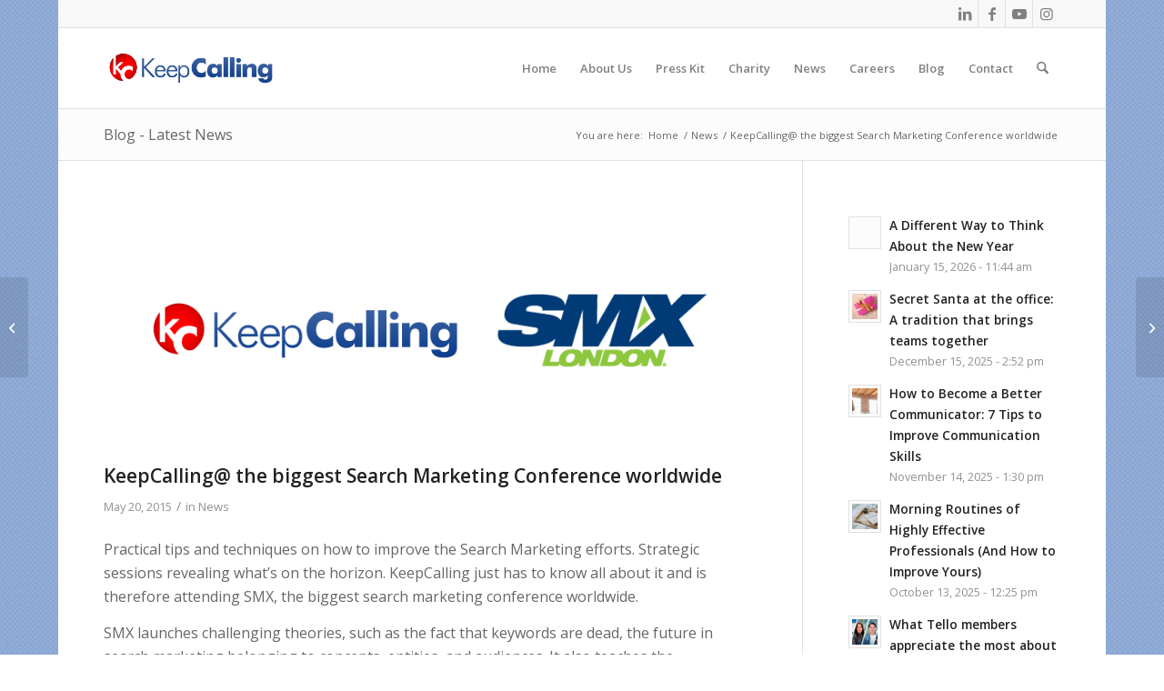

--- FILE ---
content_type: text/html; charset=UTF-8
request_url: https://keepcalling.net/keepcalling-the-biggest-search-marketing-conference-worldwide/
body_size: 13809
content:
<!DOCTYPE html>
<html lang="en-US" class="html_boxed responsive av-preloader-disabled  html_header_top html_logo_left html_main_nav_header html_menu_right html_slim html_header_sticky html_header_shrinking html_header_topbar_active html_mobile_menu_phone html_header_searchicon html_content_align_center html_header_unstick_top_disabled html_header_stretch_disabled html_av-submenu-hidden html_av-submenu-display-click html_av-overlay-side html_av-overlay-side-classic html_av-submenu-noclone html_entry_id_8201 av-cookies-no-cookie-consent av-no-preview av-default-lightbox html_text_menu_active av-mobile-menu-switch-default">
<head>
<meta charset="UTF-8" />


<!-- mobile setting -->
<meta name="viewport" content="width=device-width, initial-scale=1">

<!-- Scripts/CSS and wp_head hook -->
<meta name='robots' content='index, follow, max-image-preview:large, max-snippet:-1, max-video-preview:-1' />
	<style>img:is([sizes="auto" i], [sizes^="auto," i]) { contain-intrinsic-size: 3000px 1500px }</style>
	
	<!-- This site is optimized with the Yoast SEO plugin v26.6 - https://yoast.com/wordpress/plugins/seo/ -->
	<title>KeepCalling@ the biggest Search Marketing Conference worldwide - KeepCalling.net</title>
	<link rel="canonical" href="https://team.tello.com/keepcalling-the-biggest-search-marketing-conference-worldwide/" />
	<meta property="og:locale" content="en_US" />
	<meta property="og:type" content="article" />
	<meta property="og:title" content="KeepCalling@ the biggest Search Marketing Conference worldwide - KeepCalling.net" />
	<meta property="og:description" content="Practical tips and techniques on how to improve the Search Marketing efforts. Strategic sessions revealing what’s on the horizon. KeepCalling just has to know all about it and is therefore attending SMX, the biggest search marketing conference worldwide. SMX launches challenging theories, such as the fact that keywords are dead, the future in search marketing [&hellip;]" />
	<meta property="og:url" content="https://team.tello.com/keepcalling-the-biggest-search-marketing-conference-worldwide/" />
	<meta property="og:site_name" content="KeepCalling.net" />
	<meta property="article:published_time" content="2015-05-20T13:00:55+00:00" />
	<meta property="article:modified_time" content="2015-11-20T12:37:06+00:00" />
	<meta property="og:image" content="https://team.tello.com/wp-content/uploads/2015/05/KC-SMX.png" />
	<meta property="og:image:width" content="845" />
	<meta property="og:image:height" content="321" />
	<meta property="og:image:type" content="image/png" />
	<meta name="author" content="Silviu Bucsa" />
	<meta name="twitter:card" content="summary_large_image" />
	<meta name="twitter:label1" content="Written by" />
	<meta name="twitter:data1" content="Silviu Bucsa" />
	<meta name="twitter:label2" content="Est. reading time" />
	<meta name="twitter:data2" content="1 minute" />
	<script type="application/ld+json" class="yoast-schema-graph">{"@context":"https://schema.org","@graph":[{"@type":"WebPage","@id":"https://team.tello.com/keepcalling-the-biggest-search-marketing-conference-worldwide/","url":"https://team.tello.com/keepcalling-the-biggest-search-marketing-conference-worldwide/","name":"KeepCalling@ the biggest Search Marketing Conference worldwide - KeepCalling.net","isPartOf":{"@id":"https://team.tello.com/#website"},"primaryImageOfPage":{"@id":"https://team.tello.com/keepcalling-the-biggest-search-marketing-conference-worldwide/#primaryimage"},"image":{"@id":"https://team.tello.com/keepcalling-the-biggest-search-marketing-conference-worldwide/#primaryimage"},"thumbnailUrl":"https://team.tello.com/wp-content/uploads/2015/05/KC-SMX.png","datePublished":"2015-05-20T13:00:55+00:00","dateModified":"2015-11-20T12:37:06+00:00","author":{"@id":"https://team.tello.com/#/schema/person/8b8d117f61ca4190f8ae9588d2eb2cef"},"breadcrumb":{"@id":"https://team.tello.com/keepcalling-the-biggest-search-marketing-conference-worldwide/#breadcrumb"},"inLanguage":"en-US","potentialAction":[{"@type":"ReadAction","target":["https://team.tello.com/keepcalling-the-biggest-search-marketing-conference-worldwide/"]}]},{"@type":"ImageObject","inLanguage":"en-US","@id":"https://team.tello.com/keepcalling-the-biggest-search-marketing-conference-worldwide/#primaryimage","url":"https://team.tello.com/wp-content/uploads/2015/05/KC-SMX.png","contentUrl":"https://team.tello.com/wp-content/uploads/2015/05/KC-SMX.png","width":845,"height":321},{"@type":"BreadcrumbList","@id":"https://team.tello.com/keepcalling-the-biggest-search-marketing-conference-worldwide/#breadcrumb","itemListElement":[{"@type":"ListItem","position":1,"name":"Home","item":"https://team.tello.com/"},{"@type":"ListItem","position":2,"name":"KeepCalling@ the biggest Search Marketing Conference worldwide"}]},{"@type":"WebSite","@id":"https://team.tello.com/#website","url":"https://team.tello.com/","name":"KeepCalling.net","description":"International Telecom Company","potentialAction":[{"@type":"SearchAction","target":{"@type":"EntryPoint","urlTemplate":"https://team.tello.com/?s={search_term_string}"},"query-input":{"@type":"PropertyValueSpecification","valueRequired":true,"valueName":"search_term_string"}}],"inLanguage":"en-US"},{"@type":"Person","@id":"https://team.tello.com/#/schema/person/8b8d117f61ca4190f8ae9588d2eb2cef","name":"Silviu Bucsa","image":{"@type":"ImageObject","inLanguage":"en-US","@id":"https://team.tello.com/#/schema/person/image/","url":"https://secure.gravatar.com/avatar/a3256380a0ec6e5981b27f04d9c0771210767be9f892e5bfddb64831b74fa063?s=96&d=mm&r=g","contentUrl":"https://secure.gravatar.com/avatar/a3256380a0ec6e5981b27f04d9c0771210767be9f892e5bfddb64831b74fa063?s=96&d=mm&r=g","caption":"Silviu Bucsa"},"url":"https://team.tello.com/author/silviu-bucsa/"}]}</script>
	<!-- / Yoast SEO plugin. -->


<link rel='dns-prefetch' href='//team.tello.com' />
<link rel='dns-prefetch' href='//ajax.googleapis.com' />

<!-- google webfont font replacement -->

			<script type='text/javascript'>

				(function() {

					/*	check if webfonts are disabled by user setting via cookie - or user must opt in.	*/
					var html = document.getElementsByTagName('html')[0];
					var cookie_check = html.className.indexOf('av-cookies-needs-opt-in') >= 0 || html.className.indexOf('av-cookies-can-opt-out') >= 0;
					var allow_continue = true;
					var silent_accept_cookie = html.className.indexOf('av-cookies-user-silent-accept') >= 0;

					if( cookie_check && ! silent_accept_cookie )
					{
						if( ! document.cookie.match(/aviaCookieConsent/) || html.className.indexOf('av-cookies-session-refused') >= 0 )
						{
							allow_continue = false;
						}
						else
						{
							if( ! document.cookie.match(/aviaPrivacyRefuseCookiesHideBar/) )
							{
								allow_continue = false;
							}
							else if( ! document.cookie.match(/aviaPrivacyEssentialCookiesEnabled/) )
							{
								allow_continue = false;
							}
							else if( document.cookie.match(/aviaPrivacyGoogleWebfontsDisabled/) )
							{
								allow_continue = false;
							}
						}
					}

					if( allow_continue )
					{
						var f = document.createElement('link');

						f.type 	= 'text/css';
						f.rel 	= 'stylesheet';
						f.href 	= 'https://fonts.googleapis.com/css?family=Open+Sans:400,600&display=auto';
						f.id 	= 'avia-google-webfont';

						document.getElementsByTagName('head')[0].appendChild(f);
					}
				})();

			</script>
			<link rel='stylesheet' id='avia-grid-css' href='https://team.tello.com/wp-content/themes/enfold/css/grid.css?ver=7.1.2' type='text/css' media='all' />
<link rel='stylesheet' id='avia-base-css' href='https://team.tello.com/wp-content/themes/enfold/css/base.css?ver=7.1.2' type='text/css' media='all' />
<link rel='stylesheet' id='avia-layout-css' href='https://team.tello.com/wp-content/themes/enfold/css/layout.css?ver=7.1.2' type='text/css' media='all' />
<link rel='stylesheet' id='avia-module-blog-css' href='https://team.tello.com/wp-content/themes/enfold/config-templatebuilder/avia-shortcodes/blog/blog.css?ver=7.1.2' type='text/css' media='all' />
<link rel='stylesheet' id='avia-module-postslider-css' href='https://team.tello.com/wp-content/themes/enfold/config-templatebuilder/avia-shortcodes/postslider/postslider.css?ver=7.1.2' type='text/css' media='all' />
<link rel='stylesheet' id='avia-module-button-css' href='https://team.tello.com/wp-content/themes/enfold/config-templatebuilder/avia-shortcodes/buttons/buttons.css?ver=7.1.2' type='text/css' media='all' />
<link rel='stylesheet' id='avia-module-comments-css' href='https://team.tello.com/wp-content/themes/enfold/config-templatebuilder/avia-shortcodes/comments/comments.css?ver=7.1.2' type='text/css' media='all' />
<link rel='stylesheet' id='avia-module-contact-css' href='https://team.tello.com/wp-content/themes/enfold/config-templatebuilder/avia-shortcodes/contact/contact.css?ver=7.1.2' type='text/css' media='all' />
<link rel='stylesheet' id='avia-module-slideshow-css' href='https://team.tello.com/wp-content/themes/enfold/config-templatebuilder/avia-shortcodes/slideshow/slideshow.css?ver=7.1.2' type='text/css' media='all' />
<link rel='stylesheet' id='avia-module-gallery-css' href='https://team.tello.com/wp-content/themes/enfold/config-templatebuilder/avia-shortcodes/gallery/gallery.css?ver=7.1.2' type='text/css' media='all' />
<link rel='stylesheet' id='avia-module-gallery-hor-css' href='https://team.tello.com/wp-content/themes/enfold/config-templatebuilder/avia-shortcodes/gallery_horizontal/gallery_horizontal.css?ver=7.1.2' type='text/css' media='all' />
<link rel='stylesheet' id='avia-module-gridrow-css' href='https://team.tello.com/wp-content/themes/enfold/config-templatebuilder/avia-shortcodes/grid_row/grid_row.css?ver=7.1.2' type='text/css' media='all' />
<link rel='stylesheet' id='avia-module-heading-css' href='https://team.tello.com/wp-content/themes/enfold/config-templatebuilder/avia-shortcodes/heading/heading.css?ver=7.1.2' type='text/css' media='all' />
<link rel='stylesheet' id='avia-module-hr-css' href='https://team.tello.com/wp-content/themes/enfold/config-templatebuilder/avia-shortcodes/hr/hr.css?ver=7.1.2' type='text/css' media='all' />
<link rel='stylesheet' id='avia-module-icon-css' href='https://team.tello.com/wp-content/themes/enfold/config-templatebuilder/avia-shortcodes/icon/icon.css?ver=7.1.2' type='text/css' media='all' />
<link rel='stylesheet' id='avia-module-iconbox-css' href='https://team.tello.com/wp-content/themes/enfold/config-templatebuilder/avia-shortcodes/iconbox/iconbox.css?ver=7.1.2' type='text/css' media='all' />
<link rel='stylesheet' id='avia-module-icongrid-css' href='https://team.tello.com/wp-content/themes/enfold/config-templatebuilder/avia-shortcodes/icongrid/icongrid.css?ver=7.1.2' type='text/css' media='all' />
<link rel='stylesheet' id='avia-module-iconlist-css' href='https://team.tello.com/wp-content/themes/enfold/config-templatebuilder/avia-shortcodes/iconlist/iconlist.css?ver=7.1.2' type='text/css' media='all' />
<link rel='stylesheet' id='avia-module-image-css' href='https://team.tello.com/wp-content/themes/enfold/config-templatebuilder/avia-shortcodes/image/image.css?ver=7.1.2' type='text/css' media='all' />
<link rel='stylesheet' id='avia-module-slideshow-contentpartner-css' href='https://team.tello.com/wp-content/themes/enfold/config-templatebuilder/avia-shortcodes/contentslider/contentslider.css?ver=7.1.2' type='text/css' media='all' />
<link rel='stylesheet' id='avia-module-masonry-css' href='https://team.tello.com/wp-content/themes/enfold/config-templatebuilder/avia-shortcodes/masonry_entries/masonry_entries.css?ver=7.1.2' type='text/css' media='all' />
<link rel='stylesheet' id='avia-siteloader-css' href='https://team.tello.com/wp-content/themes/enfold/css/avia-snippet-site-preloader.css?ver=7.1.2' type='text/css' media='all' />
<link rel='stylesheet' id='avia-module-slideshow-fullsize-css' href='https://team.tello.com/wp-content/themes/enfold/config-templatebuilder/avia-shortcodes/slideshow_fullsize/slideshow_fullsize.css?ver=7.1.2' type='text/css' media='all' />
<link rel='stylesheet' id='avia-module-social-css' href='https://team.tello.com/wp-content/themes/enfold/config-templatebuilder/avia-shortcodes/social_share/social_share.css?ver=7.1.2' type='text/css' media='all' />
<link rel='stylesheet' id='avia-module-table-css' href='https://team.tello.com/wp-content/themes/enfold/config-templatebuilder/avia-shortcodes/table/table.css?ver=7.1.2' type='text/css' media='all' />
<link rel='stylesheet' id='avia-module-tabs-css' href='https://team.tello.com/wp-content/themes/enfold/config-templatebuilder/avia-shortcodes/tabs/tabs.css?ver=7.1.2' type='text/css' media='all' />
<link rel='stylesheet' id='avia-module-testimonials-css' href='https://team.tello.com/wp-content/themes/enfold/config-templatebuilder/avia-shortcodes/testimonials/testimonials.css?ver=7.1.2' type='text/css' media='all' />
<link rel='stylesheet' id='avia-module-toggles-css' href='https://team.tello.com/wp-content/themes/enfold/config-templatebuilder/avia-shortcodes/toggles/toggles.css?ver=7.1.2' type='text/css' media='all' />
<link rel='stylesheet' id='avia-module-video-css' href='https://team.tello.com/wp-content/themes/enfold/config-templatebuilder/avia-shortcodes/video/video.css?ver=7.1.2' type='text/css' media='all' />
<link rel='stylesheet' id='wp-block-library-css' href='https://team.tello.com/wp-includes/css/dist/block-library/style.min.css?ver=6.8.3' type='text/css' media='all' />
<style id='global-styles-inline-css' type='text/css'>
:root{--wp--preset--aspect-ratio--square: 1;--wp--preset--aspect-ratio--4-3: 4/3;--wp--preset--aspect-ratio--3-4: 3/4;--wp--preset--aspect-ratio--3-2: 3/2;--wp--preset--aspect-ratio--2-3: 2/3;--wp--preset--aspect-ratio--16-9: 16/9;--wp--preset--aspect-ratio--9-16: 9/16;--wp--preset--color--black: #000000;--wp--preset--color--cyan-bluish-gray: #abb8c3;--wp--preset--color--white: #ffffff;--wp--preset--color--pale-pink: #f78da7;--wp--preset--color--vivid-red: #cf2e2e;--wp--preset--color--luminous-vivid-orange: #ff6900;--wp--preset--color--luminous-vivid-amber: #fcb900;--wp--preset--color--light-green-cyan: #7bdcb5;--wp--preset--color--vivid-green-cyan: #00d084;--wp--preset--color--pale-cyan-blue: #8ed1fc;--wp--preset--color--vivid-cyan-blue: #0693e3;--wp--preset--color--vivid-purple: #9b51e0;--wp--preset--color--metallic-red: #b02b2c;--wp--preset--color--maximum-yellow-red: #edae44;--wp--preset--color--yellow-sun: #eeee22;--wp--preset--color--palm-leaf: #83a846;--wp--preset--color--aero: #7bb0e7;--wp--preset--color--old-lavender: #745f7e;--wp--preset--color--steel-teal: #5f8789;--wp--preset--color--raspberry-pink: #d65799;--wp--preset--color--medium-turquoise: #4ecac2;--wp--preset--gradient--vivid-cyan-blue-to-vivid-purple: linear-gradient(135deg,rgba(6,147,227,1) 0%,rgb(155,81,224) 100%);--wp--preset--gradient--light-green-cyan-to-vivid-green-cyan: linear-gradient(135deg,rgb(122,220,180) 0%,rgb(0,208,130) 100%);--wp--preset--gradient--luminous-vivid-amber-to-luminous-vivid-orange: linear-gradient(135deg,rgba(252,185,0,1) 0%,rgba(255,105,0,1) 100%);--wp--preset--gradient--luminous-vivid-orange-to-vivid-red: linear-gradient(135deg,rgba(255,105,0,1) 0%,rgb(207,46,46) 100%);--wp--preset--gradient--very-light-gray-to-cyan-bluish-gray: linear-gradient(135deg,rgb(238,238,238) 0%,rgb(169,184,195) 100%);--wp--preset--gradient--cool-to-warm-spectrum: linear-gradient(135deg,rgb(74,234,220) 0%,rgb(151,120,209) 20%,rgb(207,42,186) 40%,rgb(238,44,130) 60%,rgb(251,105,98) 80%,rgb(254,248,76) 100%);--wp--preset--gradient--blush-light-purple: linear-gradient(135deg,rgb(255,206,236) 0%,rgb(152,150,240) 100%);--wp--preset--gradient--blush-bordeaux: linear-gradient(135deg,rgb(254,205,165) 0%,rgb(254,45,45) 50%,rgb(107,0,62) 100%);--wp--preset--gradient--luminous-dusk: linear-gradient(135deg,rgb(255,203,112) 0%,rgb(199,81,192) 50%,rgb(65,88,208) 100%);--wp--preset--gradient--pale-ocean: linear-gradient(135deg,rgb(255,245,203) 0%,rgb(182,227,212) 50%,rgb(51,167,181) 100%);--wp--preset--gradient--electric-grass: linear-gradient(135deg,rgb(202,248,128) 0%,rgb(113,206,126) 100%);--wp--preset--gradient--midnight: linear-gradient(135deg,rgb(2,3,129) 0%,rgb(40,116,252) 100%);--wp--preset--font-size--small: 1rem;--wp--preset--font-size--medium: 1.125rem;--wp--preset--font-size--large: 1.75rem;--wp--preset--font-size--x-large: clamp(1.75rem, 3vw, 2.25rem);--wp--preset--spacing--20: 0.44rem;--wp--preset--spacing--30: 0.67rem;--wp--preset--spacing--40: 1rem;--wp--preset--spacing--50: 1.5rem;--wp--preset--spacing--60: 2.25rem;--wp--preset--spacing--70: 3.38rem;--wp--preset--spacing--80: 5.06rem;--wp--preset--shadow--natural: 6px 6px 9px rgba(0, 0, 0, 0.2);--wp--preset--shadow--deep: 12px 12px 50px rgba(0, 0, 0, 0.4);--wp--preset--shadow--sharp: 6px 6px 0px rgba(0, 0, 0, 0.2);--wp--preset--shadow--outlined: 6px 6px 0px -3px rgba(255, 255, 255, 1), 6px 6px rgba(0, 0, 0, 1);--wp--preset--shadow--crisp: 6px 6px 0px rgba(0, 0, 0, 1);}:root { --wp--style--global--content-size: 800px;--wp--style--global--wide-size: 1130px; }:where(body) { margin: 0; }.wp-site-blocks > .alignleft { float: left; margin-right: 2em; }.wp-site-blocks > .alignright { float: right; margin-left: 2em; }.wp-site-blocks > .aligncenter { justify-content: center; margin-left: auto; margin-right: auto; }:where(.is-layout-flex){gap: 0.5em;}:where(.is-layout-grid){gap: 0.5em;}.is-layout-flow > .alignleft{float: left;margin-inline-start: 0;margin-inline-end: 2em;}.is-layout-flow > .alignright{float: right;margin-inline-start: 2em;margin-inline-end: 0;}.is-layout-flow > .aligncenter{margin-left: auto !important;margin-right: auto !important;}.is-layout-constrained > .alignleft{float: left;margin-inline-start: 0;margin-inline-end: 2em;}.is-layout-constrained > .alignright{float: right;margin-inline-start: 2em;margin-inline-end: 0;}.is-layout-constrained > .aligncenter{margin-left: auto !important;margin-right: auto !important;}.is-layout-constrained > :where(:not(.alignleft):not(.alignright):not(.alignfull)){max-width: var(--wp--style--global--content-size);margin-left: auto !important;margin-right: auto !important;}.is-layout-constrained > .alignwide{max-width: var(--wp--style--global--wide-size);}body .is-layout-flex{display: flex;}.is-layout-flex{flex-wrap: wrap;align-items: center;}.is-layout-flex > :is(*, div){margin: 0;}body .is-layout-grid{display: grid;}.is-layout-grid > :is(*, div){margin: 0;}body{padding-top: 0px;padding-right: 0px;padding-bottom: 0px;padding-left: 0px;}a:where(:not(.wp-element-button)){text-decoration: underline;}:root :where(.wp-element-button, .wp-block-button__link){background-color: #32373c;border-width: 0;color: #fff;font-family: inherit;font-size: inherit;line-height: inherit;padding: calc(0.667em + 2px) calc(1.333em + 2px);text-decoration: none;}.has-black-color{color: var(--wp--preset--color--black) !important;}.has-cyan-bluish-gray-color{color: var(--wp--preset--color--cyan-bluish-gray) !important;}.has-white-color{color: var(--wp--preset--color--white) !important;}.has-pale-pink-color{color: var(--wp--preset--color--pale-pink) !important;}.has-vivid-red-color{color: var(--wp--preset--color--vivid-red) !important;}.has-luminous-vivid-orange-color{color: var(--wp--preset--color--luminous-vivid-orange) !important;}.has-luminous-vivid-amber-color{color: var(--wp--preset--color--luminous-vivid-amber) !important;}.has-light-green-cyan-color{color: var(--wp--preset--color--light-green-cyan) !important;}.has-vivid-green-cyan-color{color: var(--wp--preset--color--vivid-green-cyan) !important;}.has-pale-cyan-blue-color{color: var(--wp--preset--color--pale-cyan-blue) !important;}.has-vivid-cyan-blue-color{color: var(--wp--preset--color--vivid-cyan-blue) !important;}.has-vivid-purple-color{color: var(--wp--preset--color--vivid-purple) !important;}.has-metallic-red-color{color: var(--wp--preset--color--metallic-red) !important;}.has-maximum-yellow-red-color{color: var(--wp--preset--color--maximum-yellow-red) !important;}.has-yellow-sun-color{color: var(--wp--preset--color--yellow-sun) !important;}.has-palm-leaf-color{color: var(--wp--preset--color--palm-leaf) !important;}.has-aero-color{color: var(--wp--preset--color--aero) !important;}.has-old-lavender-color{color: var(--wp--preset--color--old-lavender) !important;}.has-steel-teal-color{color: var(--wp--preset--color--steel-teal) !important;}.has-raspberry-pink-color{color: var(--wp--preset--color--raspberry-pink) !important;}.has-medium-turquoise-color{color: var(--wp--preset--color--medium-turquoise) !important;}.has-black-background-color{background-color: var(--wp--preset--color--black) !important;}.has-cyan-bluish-gray-background-color{background-color: var(--wp--preset--color--cyan-bluish-gray) !important;}.has-white-background-color{background-color: var(--wp--preset--color--white) !important;}.has-pale-pink-background-color{background-color: var(--wp--preset--color--pale-pink) !important;}.has-vivid-red-background-color{background-color: var(--wp--preset--color--vivid-red) !important;}.has-luminous-vivid-orange-background-color{background-color: var(--wp--preset--color--luminous-vivid-orange) !important;}.has-luminous-vivid-amber-background-color{background-color: var(--wp--preset--color--luminous-vivid-amber) !important;}.has-light-green-cyan-background-color{background-color: var(--wp--preset--color--light-green-cyan) !important;}.has-vivid-green-cyan-background-color{background-color: var(--wp--preset--color--vivid-green-cyan) !important;}.has-pale-cyan-blue-background-color{background-color: var(--wp--preset--color--pale-cyan-blue) !important;}.has-vivid-cyan-blue-background-color{background-color: var(--wp--preset--color--vivid-cyan-blue) !important;}.has-vivid-purple-background-color{background-color: var(--wp--preset--color--vivid-purple) !important;}.has-metallic-red-background-color{background-color: var(--wp--preset--color--metallic-red) !important;}.has-maximum-yellow-red-background-color{background-color: var(--wp--preset--color--maximum-yellow-red) !important;}.has-yellow-sun-background-color{background-color: var(--wp--preset--color--yellow-sun) !important;}.has-palm-leaf-background-color{background-color: var(--wp--preset--color--palm-leaf) !important;}.has-aero-background-color{background-color: var(--wp--preset--color--aero) !important;}.has-old-lavender-background-color{background-color: var(--wp--preset--color--old-lavender) !important;}.has-steel-teal-background-color{background-color: var(--wp--preset--color--steel-teal) !important;}.has-raspberry-pink-background-color{background-color: var(--wp--preset--color--raspberry-pink) !important;}.has-medium-turquoise-background-color{background-color: var(--wp--preset--color--medium-turquoise) !important;}.has-black-border-color{border-color: var(--wp--preset--color--black) !important;}.has-cyan-bluish-gray-border-color{border-color: var(--wp--preset--color--cyan-bluish-gray) !important;}.has-white-border-color{border-color: var(--wp--preset--color--white) !important;}.has-pale-pink-border-color{border-color: var(--wp--preset--color--pale-pink) !important;}.has-vivid-red-border-color{border-color: var(--wp--preset--color--vivid-red) !important;}.has-luminous-vivid-orange-border-color{border-color: var(--wp--preset--color--luminous-vivid-orange) !important;}.has-luminous-vivid-amber-border-color{border-color: var(--wp--preset--color--luminous-vivid-amber) !important;}.has-light-green-cyan-border-color{border-color: var(--wp--preset--color--light-green-cyan) !important;}.has-vivid-green-cyan-border-color{border-color: var(--wp--preset--color--vivid-green-cyan) !important;}.has-pale-cyan-blue-border-color{border-color: var(--wp--preset--color--pale-cyan-blue) !important;}.has-vivid-cyan-blue-border-color{border-color: var(--wp--preset--color--vivid-cyan-blue) !important;}.has-vivid-purple-border-color{border-color: var(--wp--preset--color--vivid-purple) !important;}.has-metallic-red-border-color{border-color: var(--wp--preset--color--metallic-red) !important;}.has-maximum-yellow-red-border-color{border-color: var(--wp--preset--color--maximum-yellow-red) !important;}.has-yellow-sun-border-color{border-color: var(--wp--preset--color--yellow-sun) !important;}.has-palm-leaf-border-color{border-color: var(--wp--preset--color--palm-leaf) !important;}.has-aero-border-color{border-color: var(--wp--preset--color--aero) !important;}.has-old-lavender-border-color{border-color: var(--wp--preset--color--old-lavender) !important;}.has-steel-teal-border-color{border-color: var(--wp--preset--color--steel-teal) !important;}.has-raspberry-pink-border-color{border-color: var(--wp--preset--color--raspberry-pink) !important;}.has-medium-turquoise-border-color{border-color: var(--wp--preset--color--medium-turquoise) !important;}.has-vivid-cyan-blue-to-vivid-purple-gradient-background{background: var(--wp--preset--gradient--vivid-cyan-blue-to-vivid-purple) !important;}.has-light-green-cyan-to-vivid-green-cyan-gradient-background{background: var(--wp--preset--gradient--light-green-cyan-to-vivid-green-cyan) !important;}.has-luminous-vivid-amber-to-luminous-vivid-orange-gradient-background{background: var(--wp--preset--gradient--luminous-vivid-amber-to-luminous-vivid-orange) !important;}.has-luminous-vivid-orange-to-vivid-red-gradient-background{background: var(--wp--preset--gradient--luminous-vivid-orange-to-vivid-red) !important;}.has-very-light-gray-to-cyan-bluish-gray-gradient-background{background: var(--wp--preset--gradient--very-light-gray-to-cyan-bluish-gray) !important;}.has-cool-to-warm-spectrum-gradient-background{background: var(--wp--preset--gradient--cool-to-warm-spectrum) !important;}.has-blush-light-purple-gradient-background{background: var(--wp--preset--gradient--blush-light-purple) !important;}.has-blush-bordeaux-gradient-background{background: var(--wp--preset--gradient--blush-bordeaux) !important;}.has-luminous-dusk-gradient-background{background: var(--wp--preset--gradient--luminous-dusk) !important;}.has-pale-ocean-gradient-background{background: var(--wp--preset--gradient--pale-ocean) !important;}.has-electric-grass-gradient-background{background: var(--wp--preset--gradient--electric-grass) !important;}.has-midnight-gradient-background{background: var(--wp--preset--gradient--midnight) !important;}.has-small-font-size{font-size: var(--wp--preset--font-size--small) !important;}.has-medium-font-size{font-size: var(--wp--preset--font-size--medium) !important;}.has-large-font-size{font-size: var(--wp--preset--font-size--large) !important;}.has-x-large-font-size{font-size: var(--wp--preset--font-size--x-large) !important;}
:where(.wp-block-post-template.is-layout-flex){gap: 1.25em;}:where(.wp-block-post-template.is-layout-grid){gap: 1.25em;}
:where(.wp-block-columns.is-layout-flex){gap: 2em;}:where(.wp-block-columns.is-layout-grid){gap: 2em;}
:root :where(.wp-block-pullquote){font-size: 1.5em;line-height: 1.6;}
</style>
<link rel='stylesheet' id='avia-scs-css' href='https://team.tello.com/wp-content/themes/enfold/css/shortcodes.css?ver=7.1.2' type='text/css' media='all' />
<link rel='stylesheet' id='avia-fold-unfold-css' href='https://team.tello.com/wp-content/themes/enfold/css/avia-snippet-fold-unfold.css?ver=7.1.2' type='text/css' media='all' />
<link rel='stylesheet' id='avia-popup-css-css' href='https://team.tello.com/wp-content/themes/enfold/js/aviapopup/magnific-popup.min.css?ver=7.1.2' type='text/css' media='screen' />
<link rel='stylesheet' id='avia-lightbox-css' href='https://team.tello.com/wp-content/themes/enfold/css/avia-snippet-lightbox.css?ver=7.1.2' type='text/css' media='screen' />
<link rel='stylesheet' id='avia-widget-css-css' href='https://team.tello.com/wp-content/themes/enfold/css/avia-snippet-widget.css?ver=7.1.2' type='text/css' media='screen' />
<link rel='stylesheet' id='avia-dynamic-css' href='https://team.tello.com/wp-content/uploads/dynamic_avia/enfold_child_theme.css?ver=694bb0d53f2cc' type='text/css' media='all' />
<link rel='stylesheet' id='avia-custom-css' href='https://team.tello.com/wp-content/themes/enfold/css/custom.css?ver=7.1.2' type='text/css' media='all' />
<link rel='stylesheet' id='avia-style-css' href='https://team.tello.com/wp-content/themes/enfoldChild/style.css?ver=7.1.2' type='text/css' media='all' />
<script type="text/javascript" src="https://team.tello.com/wp-content/uploads/dynamic_avia/avia-head-scripts-91c43286dc5b153386334cf1eb737926---694bb0f00bd65.js" id="avia-head-scripts-js"></script>

<link rel="icon" href="https://keepcalling.net/wp-content/uploads/2019/05/KeepCallingFavicon.png" type="image/png">
<!--[if lt IE 9]><script src="https://team.tello.com/wp-content/themes/enfold/js/html5shiv.js"></script><![endif]-->
<!-- To speed up the rendering and to display the site as fast as possible to the user we include some styles and scripts for above the fold content inline -->
<script type="text/javascript">'use strict';var avia_is_mobile=!1;if(/Android|webOS|iPhone|iPad|iPod|BlackBerry|IEMobile|Opera Mini/i.test(navigator.userAgent)&&'ontouchstart' in document.documentElement){avia_is_mobile=!0;document.documentElement.className+=' avia_mobile '}
else{document.documentElement.className+=' avia_desktop '};document.documentElement.className+=' js_active ';(function(){var e=['-webkit-','-moz-','-ms-',''],n='',o=!1,a=!1;for(var t in e){if(e[t]+'transform' in document.documentElement.style){o=!0;n=e[t]+'transform'};if(e[t]+'perspective' in document.documentElement.style){a=!0}};if(o){document.documentElement.className+=' avia_transform '};if(a){document.documentElement.className+=' avia_transform3d '};if(typeof document.getElementsByClassName=='function'&&typeof document.documentElement.getBoundingClientRect=='function'&&avia_is_mobile==!1){if(n&&window.innerHeight>0){setTimeout(function(){var e=0,o={},a=0,t=document.getElementsByClassName('av-parallax'),i=window.pageYOffset||document.documentElement.scrollTop;for(e=0;e<t.length;e++){t[e].style.top='0px';o=t[e].getBoundingClientRect();a=Math.ceil((window.innerHeight+i-o.top)*0.3);t[e].style[n]='translate(0px, '+a+'px)';t[e].style.top='auto';t[e].className+=' enabled-parallax '}},50)}}})();</script><style type="text/css">
		@font-face {font-family: 'entypo-fontello-enfold'; font-weight: normal; font-style: normal; font-display: auto;
		src: url('https://team.tello.com/wp-content/themes/enfold/config-templatebuilder/avia-template-builder/assets/fonts/entypo-fontello-enfold/entypo-fontello-enfold.woff2') format('woff2'),
		url('https://team.tello.com/wp-content/themes/enfold/config-templatebuilder/avia-template-builder/assets/fonts/entypo-fontello-enfold/entypo-fontello-enfold.woff') format('woff'),
		url('https://team.tello.com/wp-content/themes/enfold/config-templatebuilder/avia-template-builder/assets/fonts/entypo-fontello-enfold/entypo-fontello-enfold.ttf') format('truetype'),
		url('https://team.tello.com/wp-content/themes/enfold/config-templatebuilder/avia-template-builder/assets/fonts/entypo-fontello-enfold/entypo-fontello-enfold.svg#entypo-fontello-enfold') format('svg'),
		url('https://team.tello.com/wp-content/themes/enfold/config-templatebuilder/avia-template-builder/assets/fonts/entypo-fontello-enfold/entypo-fontello-enfold.eot'),
		url('https://team.tello.com/wp-content/themes/enfold/config-templatebuilder/avia-template-builder/assets/fonts/entypo-fontello-enfold/entypo-fontello-enfold.eot?#iefix') format('embedded-opentype');
		}

		#top .avia-font-entypo-fontello-enfold, body .avia-font-entypo-fontello-enfold, html body [data-av_iconfont='entypo-fontello-enfold']:before{ font-family: 'entypo-fontello-enfold'; }
		
		@font-face {font-family: 'entypo-fontello'; font-weight: normal; font-style: normal; font-display: auto;
		src: url('https://team.tello.com/wp-content/themes/enfold/config-templatebuilder/avia-template-builder/assets/fonts/entypo-fontello/entypo-fontello.woff2') format('woff2'),
		url('https://team.tello.com/wp-content/themes/enfold/config-templatebuilder/avia-template-builder/assets/fonts/entypo-fontello/entypo-fontello.woff') format('woff'),
		url('https://team.tello.com/wp-content/themes/enfold/config-templatebuilder/avia-template-builder/assets/fonts/entypo-fontello/entypo-fontello.ttf') format('truetype'),
		url('https://team.tello.com/wp-content/themes/enfold/config-templatebuilder/avia-template-builder/assets/fonts/entypo-fontello/entypo-fontello.svg#entypo-fontello') format('svg'),
		url('https://team.tello.com/wp-content/themes/enfold/config-templatebuilder/avia-template-builder/assets/fonts/entypo-fontello/entypo-fontello.eot'),
		url('https://team.tello.com/wp-content/themes/enfold/config-templatebuilder/avia-template-builder/assets/fonts/entypo-fontello/entypo-fontello.eot?#iefix') format('embedded-opentype');
		}

		#top .avia-font-entypo-fontello, body .avia-font-entypo-fontello, html body [data-av_iconfont='entypo-fontello']:before{ font-family: 'entypo-fontello'; }
		</style>

<!--
Debugging Info for Theme support: 

Theme: Enfold
Version: 7.1.2
Installed: enfold
AviaFramework Version: 5.6
AviaBuilder Version: 6.0
aviaElementManager Version: 1.0.1
- - - - - - - - - - -
ChildTheme: Enfold Child Theme
ChildTheme Version: 4.4.0
ChildTheme Installed: enfold

- - - - - - - - - - -
ML:256-PU:29-PLA:6
WP:6.8.3
Compress: CSS:disabled - JS:all theme files
Updates: disabled
PLAu:3
-->
</head>

<body data-rsssl=1 id="top" class="wp-singular post-template-default single single-post postid-8201 single-format-standard wp-theme-enfold wp-child-theme-enfoldChild boxed rtl_columns av-curtain-numeric open_sans  post-type-post category-news avia-responsive-images-support av-recaptcha-enabled av-google-badge-hide">

	
	<div id='wrap_all'>

	
<header id='header' class='all_colors header_color light_bg_color  av_header_top av_logo_left av_main_nav_header av_menu_right av_slim av_header_sticky av_header_shrinking av_header_stretch_disabled av_mobile_menu_phone av_header_searchicon av_header_unstick_top_disabled av_bottom_nav_disabled  av_header_border_disabled' aria-label="Header" data-av_shrink_factor='50'>

		<div id='header_meta' class='container_wrap container_wrap_meta  av_icon_active_right av_extra_header_active av_entry_id_8201'>

			      <div class='container'>
			      <ul class='noLightbox social_bookmarks icon_count_4'><li class='social_bookmarks_linkedin av-social-link-linkedin social_icon_1 avia_social_iconfont'><a  target="_blank" aria-label="Link to LinkedIn" href='https://www.linkedin.com/company/tello-mobile' data-av_icon='' data-av_iconfont='entypo-fontello' title="Link to LinkedIn" desc="Link to LinkedIn" title='Link to LinkedIn'><span class='avia_hidden_link_text'>Link to LinkedIn</span></a></li><li class='social_bookmarks_facebook av-social-link-facebook social_icon_2 avia_social_iconfont'><a  target="_blank" aria-label="Link to Facebook" href='https://www.facebook.com/ourtelloteam' data-av_icon='' data-av_iconfont='entypo-fontello' title="Link to Facebook" desc="Link to Facebook" title='Link to Facebook'><span class='avia_hidden_link_text'>Link to Facebook</span></a></li><li class='social_bookmarks_youtube av-social-link-youtube social_icon_3 avia_social_iconfont'><a  target="_blank" aria-label="Link to Youtube" href='https://www.youtube.com/channel/UC0U0ZcLwDf11CFWUmHpdTqA' data-av_icon='' data-av_iconfont='entypo-fontello' title="Link to Youtube" desc="Link to Youtube" title='Link to Youtube'><span class='avia_hidden_link_text'>Link to Youtube</span></a></li><li class='social_bookmarks_instagram av-social-link-instagram social_icon_4 avia_social_iconfont'><a  target="_blank" aria-label="Link to Instagram" href='https://www.instagram.com/ourtelloteam/?' data-av_icon='' data-av_iconfont='entypo-fontello' title="Link to Instagram" desc="Link to Instagram" title='Link to Instagram'><span class='avia_hidden_link_text'>Link to Instagram</span></a></li></ul>			      </div>
		</div>

		<div  id='header_main' class='container_wrap container_wrap_logo'>

        <div class='container av-logo-container'><div class='inner-container'><span class='logo avia-standard-logo'><a href='https://team.tello.com/' class='' aria-label='KeepCalling.net' ><img src="https://keepcalling.net/wp-content/uploads/2015/10/logo.png" height="100" width="300" alt='KeepCalling.net' title='' /></a></span><nav class='main_menu' data-selectname='Select a page' ><div class="avia-menu av-main-nav-wrap"><ul role="menu" class="menu av-main-nav" id="avia-menu"><li role="menuitem" id="menu-item-9133" class="menu-item menu-item-type-custom menu-item-object-custom menu-item-home menu-item-top-level menu-item-top-level-1"><a href="https://team.tello.com/" tabindex="0"><span class="avia-bullet"></span><span class="avia-menu-text">Home</span><span class="avia-menu-fx"><span class="avia-arrow-wrap"><span class="avia-arrow"></span></span></span></a></li>
<li role="menuitem" id="menu-item-9052" class="menu-item menu-item-type-post_type menu-item-object-page menu-item-has-children menu-item-top-level menu-item-top-level-2"><a href="https://team.tello.com/about-us/our-story/" tabindex="0"><span class="avia-bullet"></span><span class="avia-menu-text">About Us</span><span class="avia-menu-fx"><span class="avia-arrow-wrap"><span class="avia-arrow"></span></span></span></a>


<ul class="sub-menu">
	<li role="menuitem" id="menu-item-9131" class="menu-item menu-item-type-post_type menu-item-object-page"><a href="https://team.tello.com/about-us/our-story/" tabindex="0"><span class="avia-bullet"></span><span class="avia-menu-text">Our Story</span></a></li>
	<li role="menuitem" id="menu-item-9051" class="menu-item menu-item-type-post_type menu-item-object-page"><a href="https://team.tello.com/about-us/mission-statement/" tabindex="0"><span class="avia-bullet"></span><span class="avia-menu-text">Mission Statement</span></a></li>
	<li role="menuitem" id="menu-item-9053" class="menu-item menu-item-type-post_type menu-item-object-page"><a href="https://team.tello.com/about-us/our-team/" tabindex="0"><span class="avia-bullet"></span><span class="avia-menu-text">Our Team</span></a></li>
	<li role="menuitem" id="menu-item-9054" class="menu-item menu-item-type-post_type menu-item-object-page"><a href="https://team.tello.com/about-us/offices/" tabindex="0"><span class="avia-bullet"></span><span class="avia-menu-text">Offices</span></a></li>
	<li role="menuitem" id="menu-item-9050" class="menu-item menu-item-type-post_type menu-item-object-page"><a href="https://team.tello.com/about-us/timeline/" tabindex="0"><span class="avia-bullet"></span><span class="avia-menu-text">Timeline</span></a></li>
</ul>
</li>
<li role="menuitem" id="menu-item-9055" class="menu-item menu-item-type-post_type menu-item-object-page menu-item-mega-parent  menu-item-top-level menu-item-top-level-3"><a href="https://team.tello.com/press-kit/" tabindex="0"><span class="avia-bullet"></span><span class="avia-menu-text">Press Kit</span><span class="avia-menu-fx"><span class="avia-arrow-wrap"><span class="avia-arrow"></span></span></span></a></li>
<li role="menuitem" id="menu-item-9056" class="menu-item menu-item-type-post_type menu-item-object-page menu-item-has-children menu-item-top-level menu-item-top-level-4"><a href="https://team.tello.com/charity/" tabindex="0"><span class="avia-bullet"></span><span class="avia-menu-text">Charity</span><span class="avia-menu-fx"><span class="avia-arrow-wrap"><span class="avia-arrow"></span></span></span></a>


<ul class="sub-menu">
	<li role="menuitem" id="menu-item-10598" class="menu-item menu-item-type-taxonomy menu-item-object-category"><a href="https://team.tello.com/category/charity/social-support/" tabindex="0"><span class="avia-bullet"></span><span class="avia-menu-text">Social Support</span></a></li>
	<li role="menuitem" id="menu-item-9397" class="menu-item menu-item-type-post_type menu-item-object-page"><a href="https://team.tello.com/charity/ulbs-partnership/" tabindex="0"><span class="avia-bullet"></span><span class="avia-menu-text">ULBS Partnership</span></a></li>
</ul>
</li>
<li role="menuitem" id="menu-item-9063" class="menu-item menu-item-type-post_type menu-item-object-page menu-item-top-level menu-item-top-level-5"><a href="https://team.tello.com/news/" tabindex="0"><span class="avia-bullet"></span><span class="avia-menu-text">News</span><span class="avia-menu-fx"><span class="avia-arrow-wrap"><span class="avia-arrow"></span></span></span></a></li>
<li role="menuitem" id="menu-item-10735" class="menu-item menu-item-type-custom menu-item-object-custom menu-item-has-children menu-item-top-level menu-item-top-level-6"><a href="/careers/job-openings/" tabindex="0"><span class="avia-bullet"></span><span class="avia-menu-text">Careers</span><span class="avia-menu-fx"><span class="avia-arrow-wrap"><span class="avia-arrow"></span></span></span></a>


<ul class="sub-menu">
	<li role="menuitem" id="menu-item-10727" class="menu-item menu-item-type-post_type menu-item-object-page"><a href="https://team.tello.com/careers/job-openings/" tabindex="0"><span class="avia-bullet"></span><span class="avia-menu-text">Job Openings</span></a></li>
	<li role="menuitem" id="menu-item-9134" class="menu-item menu-item-type-post_type menu-item-object-page"><a href="https://team.tello.com/careers/departments/" tabindex="0"><span class="avia-bullet"></span><span class="avia-menu-text">Departments</span></a></li>
</ul>
</li>
<li role="menuitem" id="menu-item-9569" class="menu-item menu-item-type-post_type menu-item-object-page menu-item-top-level menu-item-top-level-7"><a href="https://team.tello.com/blog/" tabindex="0"><span class="avia-bullet"></span><span class="avia-menu-text">Blog</span><span class="avia-menu-fx"><span class="avia-arrow-wrap"><span class="avia-arrow"></span></span></span></a></li>
<li role="menuitem" id="menu-item-9066" class="menu-item menu-item-type-post_type menu-item-object-page menu-item-top-level menu-item-top-level-8"><a href="https://team.tello.com/contact/" tabindex="0"><span class="avia-bullet"></span><span class="avia-menu-text">Contact</span><span class="avia-menu-fx"><span class="avia-arrow-wrap"><span class="avia-arrow"></span></span></span></a></li>
<li id="menu-item-search" class="noMobile menu-item menu-item-search-dropdown menu-item-avia-special" role="menuitem"><a class="avia-svg-icon avia-font-svg_entypo-fontello" aria-label="Search" href="?s=" rel="nofollow" title="Click to open the search input field" data-avia-search-tooltip="
&lt;search&gt;
	&lt;form role=&quot;search&quot; action=&quot;https://team.tello.com/&quot; id=&quot;searchform&quot; method=&quot;get&quot; class=&quot;&quot;&gt;
		&lt;div&gt;
&lt;span class=&#039;av_searchform_search avia-svg-icon avia-font-svg_entypo-fontello&#039; data-av_svg_icon=&#039;search&#039; data-av_iconset=&#039;svg_entypo-fontello&#039;&gt;&lt;svg version=&quot;1.1&quot; xmlns=&quot;http://www.w3.org/2000/svg&quot; width=&quot;25&quot; height=&quot;32&quot; viewBox=&quot;0 0 25 32&quot; preserveAspectRatio=&quot;xMidYMid meet&quot; aria-labelledby=&#039;av-svg-title-1&#039; aria-describedby=&#039;av-svg-desc-1&#039; role=&quot;graphics-symbol&quot; aria-hidden=&quot;true&quot;&gt;
&lt;title id=&#039;av-svg-title-1&#039;&gt;Search&lt;/title&gt;
&lt;desc id=&#039;av-svg-desc-1&#039;&gt;Search&lt;/desc&gt;
&lt;path d=&quot;M24.704 24.704q0.96 1.088 0.192 1.984l-1.472 1.472q-1.152 1.024-2.176 0l-6.080-6.080q-2.368 1.344-4.992 1.344-4.096 0-7.136-3.040t-3.040-7.136 2.88-7.008 6.976-2.912 7.168 3.040 3.072 7.136q0 2.816-1.472 5.184zM3.008 13.248q0 2.816 2.176 4.992t4.992 2.176 4.832-2.016 2.016-4.896q0-2.816-2.176-4.96t-4.992-2.144-4.832 2.016-2.016 4.832z&quot;&gt;&lt;/path&gt;
&lt;/svg&gt;&lt;/span&gt;			&lt;input type=&quot;submit&quot; value=&quot;&quot; id=&quot;searchsubmit&quot; class=&quot;button&quot; title=&quot;Enter at least 3 characters to show search results in a dropdown or click to route to search result page to show all results&quot; /&gt;
			&lt;input type=&quot;search&quot; id=&quot;s&quot; name=&quot;s&quot; value=&quot;&quot; aria-label=&#039;Search&#039; placeholder=&#039;Search&#039; required /&gt;
		&lt;/div&gt;
	&lt;/form&gt;
&lt;/search&gt;
" data-av_svg_icon='search' data-av_iconset='svg_entypo-fontello'><svg version="1.1" xmlns="http://www.w3.org/2000/svg" width="25" height="32" viewBox="0 0 25 32" preserveAspectRatio="xMidYMid meet" aria-labelledby='av-svg-title-2' aria-describedby='av-svg-desc-2' role="graphics-symbol" aria-hidden="true">
<title id='av-svg-title-2'>Click to open the search input field</title>
<desc id='av-svg-desc-2'>Click to open the search input field</desc>
<path d="M24.704 24.704q0.96 1.088 0.192 1.984l-1.472 1.472q-1.152 1.024-2.176 0l-6.080-6.080q-2.368 1.344-4.992 1.344-4.096 0-7.136-3.040t-3.040-7.136 2.88-7.008 6.976-2.912 7.168 3.040 3.072 7.136q0 2.816-1.472 5.184zM3.008 13.248q0 2.816 2.176 4.992t4.992 2.176 4.832-2.016 2.016-4.896q0-2.816-2.176-4.96t-4.992-2.144-4.832 2.016-2.016 4.832z"></path>
</svg><span class="avia_hidden_link_text">Search</span></a></li><li class="av-burger-menu-main menu-item-avia-special " role="menuitem">
	        			<a href="#" aria-label="Menu" aria-hidden="false">
							<span class="av-hamburger av-hamburger--spin av-js-hamburger">
								<span class="av-hamburger-box">
						          <span class="av-hamburger-inner"></span>
						          <strong>Menu</strong>
								</span>
							</span>
							<span class="avia_hidden_link_text">Menu</span>
						</a>
	        		   </li></ul></div></nav></div> </div> 
		<!-- end container_wrap-->
		</div>
<div class="header_bg"></div>
<!-- end header -->
</header>

	<div id='main' class='all_colors' data-scroll-offset='88'>

	<div class='stretch_full container_wrap alternate_color light_bg_color title_container'><div class='container'><strong class='main-title entry-title '><a href='https://team.tello.com/' rel='bookmark' title='Permanent Link: Blog - Latest News' >Blog - Latest News</a></strong><div class="breadcrumb breadcrumbs avia-breadcrumbs"><div class="breadcrumb-trail" ><span class="trail-before"><span class="breadcrumb-title">You are here:</span></span> <span  itemscope="itemscope" itemtype="https://schema.org/BreadcrumbList" ><span  itemscope="itemscope" itemtype="https://schema.org/ListItem" itemprop="itemListElement" ><a itemprop="url" href="https://team.tello.com" title="KeepCalling.net" rel="home" class="trail-begin"><span itemprop="name">Home</span></a><span itemprop="position" class="hidden">1</span></span></span> <span class="sep">/</span> <span  itemscope="itemscope" itemtype="https://schema.org/BreadcrumbList" ><span  itemscope="itemscope" itemtype="https://schema.org/ListItem" itemprop="itemListElement" ><a itemprop="url" href="https://team.tello.com/category/news/"><span itemprop="name">News</span></a><span itemprop="position" class="hidden">2</span></span></span> <span class="sep">/</span> <span class="trail-end">KeepCalling@ the biggest Search Marketing Conference worldwide</span></div></div></div></div>
		<div class='container_wrap container_wrap_first main_color sidebar_right'>

			<div class='container template-blog template-single-blog '>

				<main class='content units av-content-small alpha  av-blog-meta-author-disabled av-blog-meta-comments-disabled av-blog-meta-html-info-disabled av-blog-meta-tag-disabled av-main-single' >

					<article class='post-entry post-entry-type-standard post-entry-8201 post-loop-1 post-parity-odd post-entry-last single-big with-slider post-8201 post type-post status-publish format-standard has-post-thumbnail hentry category-news' ><div class="big-preview single-big"><a href="https://team.tello.com/wp-content/uploads/2015/05/KC-SMX.png" title="KeepCalling@ the biggest Search Marketing Conference worldwide"><img loading="lazy" width="845" height="321" src="https://team.tello.com/wp-content/uploads/2015/05/KC-SMX.png" class="wp-image-9160 avia-img-lazy-loading-9160 attachment-entry_with_sidebar size-entry_with_sidebar wp-post-image" alt="" decoding="async" srcset="https://team.tello.com/wp-content/uploads/2015/05/KC-SMX.png 845w, https://team.tello.com/wp-content/uploads/2015/05/KC-SMX-300x114.png 300w, https://team.tello.com/wp-content/uploads/2015/05/KC-SMX-705x268.png 705w, https://team.tello.com/wp-content/uploads/2015/05/KC-SMX-450x171.png 450w" sizes="(max-width: 845px) 100vw, 845px" /></a></div><div class='blog-meta'></div><div class='entry-content-wrapper clearfix standard-content'><header class="entry-content-header"><h1 class='post-title entry-title ' >KeepCalling@ the biggest Search Marketing Conference worldwide<span class="post-format-icon minor-meta"></span></h1><span class='post-meta-infos'><time class='date-container minor-meta updated' >May 20, 2015</time><span class='text-sep text-sep-date'>/</span><span class="blog-categories minor-meta">in <a href="https://team.tello.com/category/news/" rel="tag">News</a> </span></header><div class="entry-content" ><p>Practical tips and techniques on how to improve the Search Marketing efforts. Strategic sessions revealing what’s on the horizon. KeepCalling just has to know all about it and is therefore attending SMX, the biggest search marketing conference worldwide.</p>
<p>SMX launches challenging theories, such as the fact that keywords are dead, the future in search marketing belonging to concepts, entities, and audiences. It also teaches the participants how to create blockbuster content and how to mix search and social, creating a more powerful online marketing strategy.</p>
<p>The London conference started on May 20th and will last for 2 days and is filled with sessions that combine first-hand knowledge of industry news, trends, and developments with cutting-edge tactics participants need to know to make their marketing campaigns run at full performance.</p>
</div><footer class="entry-footer"><div class="av-share-box"><h5 class='av-share-link-description av-no-toc '>Share this entry</h5><ul class="av-share-box-list noLightbox"><li class='av-share-link av-social-link-facebook avia_social_iconfont' ><a target="_blank" aria-label="Share on Facebook" href='https://www.facebook.com/sharer.php?u=https://team.tello.com/keepcalling-the-biggest-search-marketing-conference-worldwide/&#038;t=KeepCalling%40%20the%20biggest%20Search%20Marketing%20Conference%20worldwide' data-av_icon='' data-av_iconfont='entypo-fontello'  title='' data-avia-related-tooltip='Share on Facebook'><span class='avia_hidden_link_text'>Share on Facebook</span></a></li><li class='av-share-link av-social-link-twitter avia_social_iconfont' ><a target="_blank" aria-label="Share on X" href='https://twitter.com/share?text=KeepCalling%40%20the%20biggest%20Search%20Marketing%20Conference%20worldwide&#038;url=https://team.tello.com/?p=8201' data-av_icon='' data-av_iconfont='entypo-fontello'  title='' data-avia-related-tooltip='Share on X'><span class='avia_hidden_link_text'>Share on X</span></a></li><li class='av-share-link av-social-link-whatsapp avia_social_iconfont' ><a target="_blank" aria-label="Share on WhatsApp" href='https://api.whatsapp.com/send?text=https://team.tello.com/keepcalling-the-biggest-search-marketing-conference-worldwide/' data-av_icon='' data-av_iconfont='entypo-fontello'  title='' data-avia-related-tooltip='Share on WhatsApp'><span class='avia_hidden_link_text'>Share on WhatsApp</span></a></li><li class='av-share-link av-social-link-linkedin avia_social_iconfont' ><a target="_blank" aria-label="Share on LinkedIn" href='https://linkedin.com/shareArticle?mini=true&#038;title=KeepCalling%40%20the%20biggest%20Search%20Marketing%20Conference%20worldwide&#038;url=https://team.tello.com/keepcalling-the-biggest-search-marketing-conference-worldwide/' data-av_icon='' data-av_iconfont='entypo-fontello'  title='' data-avia-related-tooltip='Share on LinkedIn'><span class='avia_hidden_link_text'>Share on LinkedIn</span></a></li></ul></div></footer><div class='post_delimiter'></div></div><div class='post_author_timeline'></div></article><div class='single-big'></div>


<div class='comment-entry post-entry'>


</div>

				<!--end content-->
				</main>

				<aside class='sidebar sidebar_right   alpha units' aria-label="Sidebar" ><div class="inner_sidebar extralight-border"><section id="newsbox-2" class="widget clearfix avia-widget-container newsbox"><ul class="news-wrap image_size_widget"><li class="news-content post-format-standard"><div class="news-link"><a class='news-thumb no-news-thumb' title="Read: A Different Way to Think About the New Year" href="https://team.tello.com/a-different-way-to-think-about-the-new-year/"></a><div class="news-headline"><a class='news-title' title="Read: A Different Way to Think About the New Year" href="https://team.tello.com/a-different-way-to-think-about-the-new-year/">A Different Way to Think About the New Year</a><span class="news-time">January 15, 2026 - 11:44 am</span></div></div></li><li class="news-content post-format-standard"><div class="news-link"><a class='news-thumb ' title="Read: Secret Santa at the office: A tradition that brings teams together" href="https://team.tello.com/secret-santa-at-the-office-a-tradition-that-brings-teams-together/"><img width="36" height="36" src="https://team.tello.com/wp-content/uploads/2024/04/ekaterina-shevchenko-ZLTlHeKbh04-unsplash-36x36.jpg" class="wp-image-11306 avia-img-lazy-loading-11306 attachment-widget size-widget wp-post-image" alt="" decoding="async" loading="lazy" srcset="https://team.tello.com/wp-content/uploads/2024/04/ekaterina-shevchenko-ZLTlHeKbh04-unsplash-36x36.jpg 36w, https://team.tello.com/wp-content/uploads/2024/04/ekaterina-shevchenko-ZLTlHeKbh04-unsplash-80x80.jpg 80w, https://team.tello.com/wp-content/uploads/2024/04/ekaterina-shevchenko-ZLTlHeKbh04-unsplash-180x180.jpg 180w" sizes="auto, (max-width: 36px) 100vw, 36px" /></a><div class="news-headline"><a class='news-title' title="Read: Secret Santa at the office: A tradition that brings teams together" href="https://team.tello.com/secret-santa-at-the-office-a-tradition-that-brings-teams-together/">Secret Santa at the office: A tradition that brings teams together</a><span class="news-time">December 15, 2025 - 2:52 pm</span></div></div></li><li class="news-content post-format-standard"><div class="news-link"><a class='news-thumb ' title="Read: How to Become a Better Communicator: 7 Tips to Improve Communication Skills" href="https://team.tello.com/how-to-become-a-better-communicator-7-tips-to-improve-communication-skills/"><img width="36" height="36" src="https://team.tello.com/wp-content/uploads/2025/11/Screenshot-2025-11-14-at-13.29.55-36x36.png" class="wp-image-11659 avia-img-lazy-loading-11659 attachment-widget size-widget wp-post-image" alt="" decoding="async" loading="lazy" srcset="https://team.tello.com/wp-content/uploads/2025/11/Screenshot-2025-11-14-at-13.29.55-36x36.png 36w, https://team.tello.com/wp-content/uploads/2025/11/Screenshot-2025-11-14-at-13.29.55-80x80.png 80w, https://team.tello.com/wp-content/uploads/2025/11/Screenshot-2025-11-14-at-13.29.55-180x180.png 180w" sizes="auto, (max-width: 36px) 100vw, 36px" /></a><div class="news-headline"><a class='news-title' title="Read: How to Become a Better Communicator: 7 Tips to Improve Communication Skills" href="https://team.tello.com/how-to-become-a-better-communicator-7-tips-to-improve-communication-skills/">How to Become a Better Communicator: 7 Tips to Improve Communication Skills</a><span class="news-time">November 14, 2025 - 1:30 pm</span></div></div></li><li class="news-content post-format-standard"><div class="news-link"><a class='news-thumb ' title="Read: Morning Routines of Highly Effective Professionals (And How to Improve Yours)" href="https://team.tello.com/morning-routines-of-highly-effective-professionals-and-how-to-improve-yours/"><img width="36" height="36" src="https://team.tello.com/wp-content/uploads/2025/10/mariah-krafft-0fVeoZmpfzM-unsplash-36x36.jpg" class="wp-image-11639 avia-img-lazy-loading-11639 attachment-widget size-widget wp-post-image" alt="" decoding="async" loading="lazy" srcset="https://team.tello.com/wp-content/uploads/2025/10/mariah-krafft-0fVeoZmpfzM-unsplash-36x36.jpg 36w, https://team.tello.com/wp-content/uploads/2025/10/mariah-krafft-0fVeoZmpfzM-unsplash-80x80.jpg 80w, https://team.tello.com/wp-content/uploads/2025/10/mariah-krafft-0fVeoZmpfzM-unsplash-180x180.jpg 180w" sizes="auto, (max-width: 36px) 100vw, 36px" /></a><div class="news-headline"><a class='news-title' title="Read: Morning Routines of Highly Effective Professionals (And How to Improve Yours)" href="https://team.tello.com/morning-routines-of-highly-effective-professionals-and-how-to-improve-yours/">Morning Routines of Highly Effective Professionals (And How to Improve Yours)</a><span class="news-time">October 13, 2025 - 12:25 pm</span></div></div></li><li class="news-content post-format-standard"><div class="news-link"><a class='news-thumb ' title="Read: What Tello members appreciate the most about their job" href="https://team.tello.com/what-tello-members-appreciate-the-most-about-their-job/"><img width="36" height="36" src="https://team.tello.com/wp-content/uploads/2025/09/Image-1-1-36x36.png" class="wp-image-11609 avia-img-lazy-loading-11609 attachment-widget size-widget wp-post-image" alt="" decoding="async" loading="lazy" srcset="https://team.tello.com/wp-content/uploads/2025/09/Image-1-1-36x36.png 36w, https://team.tello.com/wp-content/uploads/2025/09/Image-1-1-80x80.png 80w, https://team.tello.com/wp-content/uploads/2025/09/Image-1-1-180x180.png 180w" sizes="auto, (max-width: 36px) 100vw, 36px" /></a><div class="news-headline"><a class='news-title' title="Read: What Tello members appreciate the most about their job" href="https://team.tello.com/what-tello-members-appreciate-the-most-about-their-job/">What Tello members appreciate the most about their job</a><span class="news-time">September 15, 2025 - 2:19 pm</span></div></div></li></ul><span class="seperator extralight-border"></span></section><section id="avia_fb_likebox-4" class="widget clearfix avia-widget-container avia_fb_likebox avia_no_block_preview"><div class='av_facebook_widget_wrap ' ><div class="fb-page" data-width="500" data-href="https://www.facebook.com/KeepCallingTeam/" data-small-header="false" data-adapt-container-width="true" data-hide-cover="false" data-show-facepile="true" data-show-posts="false"><div class="fb-xfbml-parse-ignore"></div></div></div><span class="seperator extralight-border"></span></section></div></aside>
			</div><!--end container-->

		</div><!-- close default .container_wrap element -->

				<div class='container_wrap footer_color' id='footer'>

					<div class='container'>

						<div class='flex_column av_one_fourth  first el_before_av_one_fourth'><section id="nav_menu-2" class="widget clearfix widget_nav_menu"><h3 class="widgettitle">About Us</h3><div class="menu-about-us-container"><ul id="menu-about-us" class="menu"><li id="menu-item-9373" class="menu-item menu-item-type-post_type menu-item-object-page menu-item-9373"><a href="https://team.tello.com/about-us/our-story/">Our Story</a></li>
<li id="menu-item-9372" class="menu-item menu-item-type-post_type menu-item-object-page menu-item-9372"><a href="https://team.tello.com/about-us/mission-statement/">Mission Statement</a></li>
<li id="menu-item-9374" class="menu-item menu-item-type-post_type menu-item-object-page menu-item-9374"><a href="https://team.tello.com/about-us/our-team/">Our Team</a></li>
<li id="menu-item-9375" class="menu-item menu-item-type-post_type menu-item-object-page menu-item-9375"><a href="https://team.tello.com/about-us/offices/">Offices</a></li>
<li id="menu-item-9371" class="menu-item menu-item-type-post_type menu-item-object-page menu-item-9371"><a href="https://team.tello.com/about-us/timeline/">Timeline</a></li>
<li id="menu-item-10260" class="menu-item menu-item-type-post_type menu-item-object-page menu-item-10260"><a href="https://team.tello.com/privacy-and-cookie-policy/">Privacy and Cookie Policy</a></li>
</ul></div><span class="seperator extralight-border"></span></section></div><div class='flex_column av_one_fourth  el_after_av_one_fourth el_before_av_one_fourth '><section id="nav_menu-3" class="widget clearfix widget_nav_menu"><h3 class="widgettitle">Press Kit</h3><div class="menu-press-kit-container"><ul id="menu-press-kit" class="menu"><li id="menu-item-24" class="menu-item menu-item-type-custom menu-item-object-custom menu-item-24"><a href="https://team.tello.com/press-kit/#tab-id-1">Company Overview</a></li>
<li id="menu-item-21" class="menu-item menu-item-type-custom menu-item-object-custom menu-item-21"><a href="https://team.tello.com/press-kit/#tab-id-2">Media Coverage</a></li>
<li id="menu-item-23" class="menu-item menu-item-type-custom menu-item-object-custom menu-item-23"><a href="https://team.tello.com/press-kit/#tab-id-4">Downloads</a></li>
</ul></div><span class="seperator extralight-border"></span></section></div><div class='flex_column av_one_fourth  el_after_av_one_fourth el_before_av_one_fourth '><section id="nav_menu-4" class="widget clearfix widget_nav_menu"><h3 class="widgettitle">Charity</h3><div class="menu-charity-container"><ul id="menu-charity" class="menu"><li id="menu-item-10597" class="menu-item menu-item-type-taxonomy menu-item-object-category menu-item-10597"><a href="https://team.tello.com/category/charity/social-support/">Social Support</a></li>
<li id="menu-item-10494" class="menu-item menu-item-type-taxonomy menu-item-object-category menu-item-10494"><a href="https://team.tello.com/category/charity/ulbs-partnership/">ULBS Partnership</a></li>
</ul></div><span class="seperator extralight-border"></span></section></div><div class='flex_column av_one_fourth  el_after_av_one_fourth el_before_av_one_fourth '><section id="nav_menu-5" class="widget clearfix widget_nav_menu"><h3 class="widgettitle">Careers</h3><div class="menu-careers-container"><ul id="menu-careers" class="menu"><li id="menu-item-10728" class="menu-item menu-item-type-post_type menu-item-object-page menu-item-10728"><a href="https://team.tello.com/careers/job-openings/">Job Openings</a></li>
<li id="menu-item-830" class="menu-item menu-item-type-post_type menu-item-object-page menu-item-830"><a href="https://team.tello.com/careers/departments/">Departments</a></li>
<li id="menu-item-9900" class="footerBlogImageTest menu-item menu-item-type-custom menu-item-object-custom menu-item-9900"><a href="https://team.tello.com/blog/">Blog</a></li>
</ul></div><span class="seperator extralight-border"></span></section></div>
					</div>

				<!-- ####### END FOOTER CONTAINER ####### -->
				</div>

	

	
				<footer class='container_wrap socket_color' id='socket' aria-label="Copyright and company info" >
                    <div class='container'>

                        <span class='copyright'>© Copyright - KeepCalling.net</span>

                        <ul class='noLightbox social_bookmarks icon_count_4'><li class='social_bookmarks_linkedin av-social-link-linkedin social_icon_1 avia_social_iconfont'><a  target="_blank" aria-label="Link to LinkedIn" href='https://www.linkedin.com/company/tello-mobile' data-av_icon='' data-av_iconfont='entypo-fontello' title="Link to LinkedIn" desc="Link to LinkedIn" title='Link to LinkedIn'><span class='avia_hidden_link_text'>Link to LinkedIn</span></a></li><li class='social_bookmarks_facebook av-social-link-facebook social_icon_2 avia_social_iconfont'><a  target="_blank" aria-label="Link to Facebook" href='https://www.facebook.com/ourtelloteam' data-av_icon='' data-av_iconfont='entypo-fontello' title="Link to Facebook" desc="Link to Facebook" title='Link to Facebook'><span class='avia_hidden_link_text'>Link to Facebook</span></a></li><li class='social_bookmarks_youtube av-social-link-youtube social_icon_3 avia_social_iconfont'><a  target="_blank" aria-label="Link to Youtube" href='https://www.youtube.com/channel/UC0U0ZcLwDf11CFWUmHpdTqA' data-av_icon='' data-av_iconfont='entypo-fontello' title="Link to Youtube" desc="Link to Youtube" title='Link to Youtube'><span class='avia_hidden_link_text'>Link to Youtube</span></a></li><li class='social_bookmarks_instagram av-social-link-instagram social_icon_4 avia_social_iconfont'><a  target="_blank" aria-label="Link to Instagram" href='https://www.instagram.com/ourtelloteam/?' data-av_icon='' data-av_iconfont='entypo-fontello' title="Link to Instagram" desc="Link to Instagram" title='Link to Instagram'><span class='avia_hidden_link_text'>Link to Instagram</span></a></li></ul>
                    </div>

	            <!-- ####### END SOCKET CONTAINER ####### -->
				</footer>


					<!-- end main -->
		</div>

		<a class='avia-post-nav avia-post-prev with-image' href='https://team.tello.com/paypal-now-available-for-recurring-payments/' title='Link to: PayPal now available for recurring payments' aria-label='PayPal now available for recurring payments'><span class="label iconfont avia-svg-icon avia-font-svg_entypo-fontello" data-av_svg_icon='left-open-mini' data-av_iconset='svg_entypo-fontello'><svg version="1.1" xmlns="http://www.w3.org/2000/svg" width="8" height="32" viewBox="0 0 8 32" preserveAspectRatio="xMidYMid meet" aria-labelledby='av-svg-title-3' aria-describedby='av-svg-desc-3' role="graphics-symbol" aria-hidden="true">
<title id='av-svg-title-3'>Link to: PayPal now available for recurring payments</title>
<desc id='av-svg-desc-3'>Link to: PayPal now available for recurring payments</desc>
<path d="M8.064 21.44q0.832 0.832 0 1.536-0.832 0.832-1.536 0l-6.144-6.208q-0.768-0.768 0-1.6l6.144-6.208q0.704-0.832 1.536 0 0.832 0.704 0 1.536l-4.992 5.504z"></path>
</svg></span><span class="entry-info-wrap"><span class="entry-info"><span class='entry-title'>PayPal now available for recurring payments</span><span class='entry-image'><img width="80" height="80" src="https://team.tello.com/wp-content/uploads/2015/04/2f38f2b5-8293-4e44-a347-d0ddcc5494cd-80x80.png" class="wp-image-9230 avia-img-lazy-loading-9230 attachment-thumbnail size-thumbnail wp-post-image" alt="" decoding="async" loading="lazy" srcset="https://team.tello.com/wp-content/uploads/2015/04/2f38f2b5-8293-4e44-a347-d0ddcc5494cd-80x80.png 80w, https://team.tello.com/wp-content/uploads/2015/04/2f38f2b5-8293-4e44-a347-d0ddcc5494cd-36x36.png 36w, https://team.tello.com/wp-content/uploads/2015/04/2f38f2b5-8293-4e44-a347-d0ddcc5494cd-180x180.png 180w, https://team.tello.com/wp-content/uploads/2015/04/2f38f2b5-8293-4e44-a347-d0ddcc5494cd-120x120.png 120w" sizes="auto, (max-width: 80px) 100vw, 80px" /></span></span></span></a><a class='avia-post-nav avia-post-next with-image' href='https://team.tello.com/keepcalling-at-adtech/' title='Link to: KeepCalling at ad:tech' aria-label='KeepCalling at ad:tech'><span class="label iconfont avia-svg-icon avia-font-svg_entypo-fontello" data-av_svg_icon='right-open-mini' data-av_iconset='svg_entypo-fontello'><svg version="1.1" xmlns="http://www.w3.org/2000/svg" width="8" height="32" viewBox="0 0 8 32" preserveAspectRatio="xMidYMid meet" aria-labelledby='av-svg-title-4' aria-describedby='av-svg-desc-4' role="graphics-symbol" aria-hidden="true">
<title id='av-svg-title-4'>Link to: KeepCalling at ad:tech</title>
<desc id='av-svg-desc-4'>Link to: KeepCalling at ad:tech</desc>
<path d="M0.416 21.44l5.056-5.44-5.056-5.504q-0.832-0.832 0-1.536 0.832-0.832 1.536 0l6.144 6.208q0.768 0.832 0 1.6l-6.144 6.208q-0.704 0.832-1.536 0-0.832-0.704 0-1.536z"></path>
</svg></span><span class="entry-info-wrap"><span class="entry-info"><span class='entry-image'><img width="80" height="80" src="https://team.tello.com/wp-content/uploads/2015/06/3-845x3211-80x80.jpg" class="wp-image-9141 avia-img-lazy-loading-9141 attachment-thumbnail size-thumbnail wp-post-image" alt="" decoding="async" loading="lazy" srcset="https://team.tello.com/wp-content/uploads/2015/06/3-845x3211-80x80.jpg 80w, https://team.tello.com/wp-content/uploads/2015/06/3-845x3211-36x36.jpg 36w, https://team.tello.com/wp-content/uploads/2015/06/3-845x3211-180x180.jpg 180w, https://team.tello.com/wp-content/uploads/2015/06/3-845x3211-120x120.jpg 120w" sizes="auto, (max-width: 80px) 100vw, 80px" /></span><span class='entry-title'>KeepCalling at ad:tech</span></span></span></a><!-- end wrap_all --></div>
<a href='#top' title='Scroll to top' id='scroll-top-link' class='avia-svg-icon avia-font-svg_entypo-fontello' data-av_svg_icon='up-open' data-av_iconset='svg_entypo-fontello' tabindex='-1' aria-hidden='true'>
	<svg version="1.1" xmlns="http://www.w3.org/2000/svg" width="19" height="32" viewBox="0 0 19 32" preserveAspectRatio="xMidYMid meet" aria-labelledby='av-svg-title-5' aria-describedby='av-svg-desc-5' role="graphics-symbol" aria-hidden="true">
<title id='av-svg-title-5'>Scroll to top</title>
<desc id='av-svg-desc-5'>Scroll to top</desc>
<path d="M18.048 18.24q0.512 0.512 0.512 1.312t-0.512 1.312q-1.216 1.216-2.496 0l-6.272-6.016-6.272 6.016q-1.28 1.216-2.496 0-0.512-0.512-0.512-1.312t0.512-1.312l7.488-7.168q0.512-0.512 1.28-0.512t1.28 0.512z"></path>
</svg>	<span class="avia_hidden_link_text">Scroll to top</span>
</a>

<div id="fb-root"></div>

<script type="speculationrules">
{"prefetch":[{"source":"document","where":{"and":[{"href_matches":"\/*"},{"not":{"href_matches":["\/wp-*.php","\/wp-admin\/*","\/wp-content\/uploads\/*","\/wp-content\/*","\/wp-content\/plugins\/*","\/wp-content\/themes\/enfoldChild\/*","\/wp-content\/themes\/enfold\/*","\/*\\?(.+)"]}},{"not":{"selector_matches":"a[rel~=\"nofollow\"]"}},{"not":{"selector_matches":".no-prefetch, .no-prefetch a"}}]},"eagerness":"conservative"}]}
</script>

 <script type='text/javascript'>
 /* <![CDATA[ */  
var avia_framework_globals = avia_framework_globals || {};
    avia_framework_globals.frameworkUrl = 'https://team.tello.com/wp-content/themes/enfold/framework/';
    avia_framework_globals.installedAt = 'https://team.tello.com/wp-content/themes/enfold/';
    avia_framework_globals.ajaxurl = 'https://team.tello.com/wp-admin/admin-ajax.php';
/* ]]> */ 
</script>
 
 
<script>(function(d, s, id) {
  var js, fjs = d.getElementsByTagName(s)[0];
  if (d.getElementById(id)) return;
  js = d.createElement(s); js.id = id;
  js.src = "//connect.facebook.net/en_US/sdk.js#xfbml=1&version=v2.7";
  fjs.parentNode.insertBefore(js, fjs);
}(document, "script", "facebook-jssdk"));</script><script type="text/javascript" src="//ajax.googleapis.com/ajax/libs/jquery/2.1.3/jquery.min.js" id="jquery-js"></script>
<script type="text/javascript" id="avia_google_recaptcha_front_script-js-extra">
/* <![CDATA[ */
var AviaReCAPTCHA_front = {"version":"avia_recaptcha_v2","site_key2":"6LcasMcZAAAAACO0nk631GBcpgaCc6gCqUuYG8xe","site_key3":"","api":"https:\/\/www.google.com\/recaptcha\/api.js","api_lang":"en","avia_api_script":"https:\/\/team.tello.com\/wp-content\/themes\/enfold\/framework\/js\/conditional_load\/avia_google_recaptcha_api.js","theme":"light","score":"0.5","verify_nonce":"7f56019a8d","cannot_use":"<h3 class=\"av-recaptcha-error-main\">Sorry, a problem occurred trying to communicate with Google reCAPTCHA API. You are currently not able to submit the contact form. Please try again later - reload the page and also check your internet connection.<\/h3>","init_error_msg":"Initial setting failed. Sitekey 2 and\/or sitekey 3 missing in frontend.","v3_timeout_pageload":"Timeout occurred connecting to V3 API on initial pageload","v3_timeout_verify":"Timeout occurred connecting to V3 API on verifying submit","v2_timeout_verify":"Timeout occurred connecting to V2 API on verifying you as human. Please try again and check your internet connection. It might be necessary to reload the page.","verify_msg":"Verify....","connection_error":"Could not connect to the internet. Please reload the page and try again.","validate_first":"Please validate that you are a human first","validate_submit":"Before submitting we validate that you are a human first.","no_token":"Missing internal token on valid submit - unable to proceed.","invalid_version":"Invalid reCAPTCHA version found.","api_load_error":"Google reCAPTCHA API could not be loaded."};
/* ]]> */
</script>
<script type="text/javascript" id="avia-footer-scripts-js-extra">
/* <![CDATA[ */
var AviaReCAPTCHA_front = {"version":"avia_recaptcha_v2","site_key2":"6LcasMcZAAAAACO0nk631GBcpgaCc6gCqUuYG8xe","site_key3":"","api":"https:\/\/www.google.com\/recaptcha\/api.js","api_lang":"en","avia_api_script":"https:\/\/team.tello.com\/wp-content\/themes\/enfold\/framework\/js\/conditional_load\/avia_google_recaptcha_api.js","theme":"light","score":"0.5","verify_nonce":"7f56019a8d","cannot_use":"<h3 class=\"av-recaptcha-error-main\">Sorry, a problem occurred trying to communicate with Google reCAPTCHA API. You are currently not able to submit the contact form. Please try again later - reload the page and also check your internet connection.<\/h3>","init_error_msg":"Initial setting failed. Sitekey 2 and\/or sitekey 3 missing in frontend.","v3_timeout_pageload":"Timeout occurred connecting to V3 API on initial pageload","v3_timeout_verify":"Timeout occurred connecting to V3 API on verifying submit","v2_timeout_verify":"Timeout occurred connecting to V2 API on verifying you as human. Please try again and check your internet connection. It might be necessary to reload the page.","verify_msg":"Verify....","connection_error":"Could not connect to the internet. Please reload the page and try again.","validate_first":"Please validate that you are a human first","validate_submit":"Before submitting we validate that you are a human first.","no_token":"Missing internal token on valid submit - unable to proceed.","invalid_version":"Invalid reCAPTCHA version found.","api_load_error":"Google reCAPTCHA API could not be loaded."};
/* ]]> */
</script>
<script type="text/javascript" src="https://team.tello.com/wp-content/uploads/dynamic_avia/avia-footer-scripts-e28ec2d5086a51dad887e66b8ebb91da---694bb0f05ba03.js" id="avia-footer-scripts-js"></script>

<script type='text/javascript'>

	(function($) {

			/*	check if google analytics tracking is disabled by user setting via cookie - or user must opt in.	*/

			var analytics_code = "<!-- Google tag (gtag.js) -->\n<script async src=\"https:\/\/www.googletagmanager.com\/gtag\/js?id=G-VF7LSWBXSS\"><\/script>\n<script>\n  window.dataLayer = window.dataLayer || [];\n  function gtag(){dataLayer.push(arguments);}\n  gtag('js', new Date());\n\n  gtag('config', 'G-VF7LSWBXSS');\n<\/script>".replace(/\"/g, '"' );
			var html = document.getElementsByTagName('html')[0];

			$('html').on( 'avia-cookie-settings-changed', function(e)
			{
					var cookie_check = html.className.indexOf('av-cookies-needs-opt-in') >= 0 || html.className.indexOf('av-cookies-can-opt-out') >= 0;
					var allow_continue = true;
					var silent_accept_cookie = html.className.indexOf('av-cookies-user-silent-accept') >= 0;
					var script_loaded = $( 'script.google_analytics_scripts' );

					if( cookie_check && ! silent_accept_cookie )
					{
						if( ! document.cookie.match(/aviaCookieConsent/) || html.className.indexOf('av-cookies-session-refused') >= 0 )
						{
							allow_continue = false;
						}
						else
						{
							if( ! document.cookie.match(/aviaPrivacyRefuseCookiesHideBar/) )
							{
								allow_continue = false;
							}
							else if( ! document.cookie.match(/aviaPrivacyEssentialCookiesEnabled/) )
							{
								allow_continue = false;
							}
							else if( document.cookie.match(/aviaPrivacyGoogleTrackingDisabled/) )
							{
								allow_continue = false;
							}
						}
					}

					//	allow 3-rd party plugins to hook (see enfold\config-cookiebot\cookiebot.js)
					if( window['wp'] && wp.hooks )
					{
						allow_continue = wp.hooks.applyFilters( 'aviaCookieConsent_allow_continue', allow_continue );
					}

					if( ! allow_continue )
					{
//						window['ga-disable-G-VF7LSWBXSS'] = true;
						if( script_loaded.length > 0 )
						{
							script_loaded.remove();
						}
					}
					else
					{
						if( script_loaded.length == 0 )
						{
							$('head').append( analytics_code );
						}
					}
			});

			$('html').trigger( 'avia-cookie-settings-changed' );

	})( jQuery );

</script></body>
</html>
